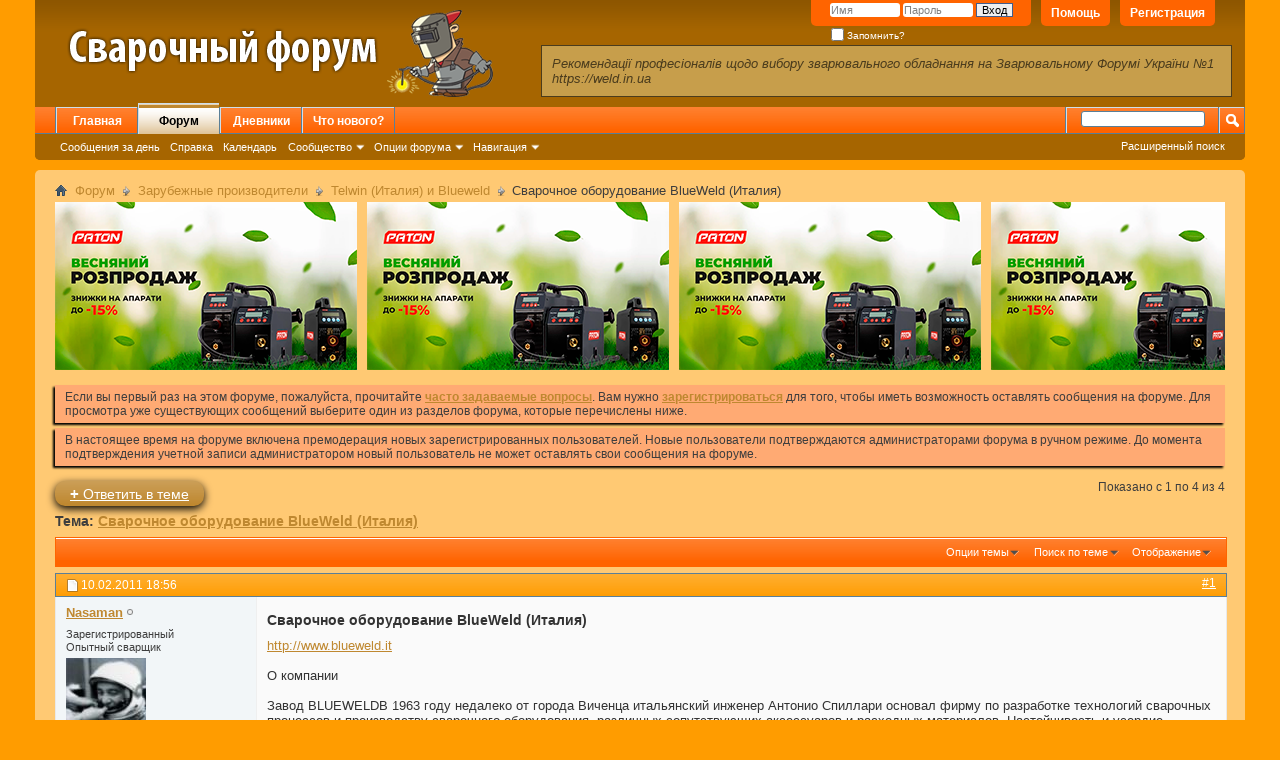

--- FILE ---
content_type: text/html; charset=UTF-8
request_url: https://weld.in.ua/forum/showthread.php/82-%D0%A1%D0%B2%D0%B0%D1%80%D0%BE%D1%87%D0%BD%D0%BE%D0%B5-%D0%BE%D0%B1%D0%BE%D1%80%D1%83%D0%B4%D0%BE%D0%B2%D0%B0%D0%BD%D0%B8%D0%B5-BlueWeld-(%D0%98%D1%82%D0%B0%D0%BB%D0%B8%D1%8F)?s=409b9c0e100304c36561a7fdeb4d6196&p=186
body_size: 12519
content:
<!DOCTYPE html PUBLIC "-//W3C//DTD XHTML 1.0 Transitional//EN" "http://www.w3.org/TR/xhtml1/DTD/xhtml1-transitional.dtd">
<html xmlns="http://www.w3.org/1999/xhtml" dir="ltr" lang="ru" id="vbulletin_html">
<head>
<script data-ad-client="ca-pub-6766004230175870" async src="https://pagead2.googlesyndication.com/pagead/js/adsbygoogle.js"></script>
	<meta http-equiv="Content-Type" content="text/html; charset=UTF-8" />
<meta id="e_vb_meta_bburl" name="vb_meta_bburl" content="https://weld.in.ua/forum" />
<base href="https://weld.in.ua/forum/" /><!--[if IE]></base><![endif]-->
<meta name="generator" content="vBulletin 4.1.4" />








	<script type="text/javascript" src="clientscript/yui/yuiloader-dom-event/yuiloader-dom-event.js?v=414"></script>
	<script type="text/javascript" src="clientscript/yui/connection/connection-min.js?v=414"></script>

<script type="text/javascript">
<!--
	var SESSIONURL = "s=df69e844dd3b95ede9c15f9b33e7cb34&";
	var SECURITYTOKEN = "guest";
	var IMGDIR_MISC = "images/misc";
	var IMGDIR_BUTTON = "images/buttons";
	var vb_disable_ajax = parseInt("0", 10);
	var SIMPLEVERSION = "414";
	var BBURL = "https://weld.in.ua/forum";
	var LOGGEDIN = 0 > 0 ? true : false;
	var THIS_SCRIPT = "showthread";
	var RELPATH = "showthread.php/82-Сварочное-оборудование-BlueWeld-(Италия)?p=186";
	var PATHS = {forum : "https://weld.in.ua/forum"}
// -->
</script>
<script type="text/javascript" src="https://weld.in.ua/forum/clientscript/vbulletin-core.js?v=414"></script>



	<link rel="alternate" type="application/rss+xml" title="Сварочный Форум RSS лента" href="https://weld.in.ua/forum/external.php?type=RSS2" />
	
		<link rel="alternate" type="application/rss+xml" title="Сварочный Форум - Telwin (Италия) и Blueweld - RSS лента" href="https://weld.in.ua/forum/external.php?type=RSS2&amp;forumids=19" />
	



	<link rel="stylesheet" type="text/css" href="css.php?styleid=4&amp;langid=2&amp;d=1631046551&amp;td=ltr&amp;sheet=bbcode.css,editor.css,popupmenu.css,reset-fonts.css,vbulletin.css,vbulletin-chrome.css,vbulletin-formcontrols.css," />

	<!--[if lt IE 8]>
	<link rel="stylesheet" type="text/css" href="css.php?styleid=4&amp;langid=2&amp;d=1631046551&amp;td=ltr&amp;sheet=popupmenu-ie.css,vbulletin-ie.css,vbulletin-chrome-ie.css,vbulletin-formcontrols-ie.css,editor-ie.css" />
	<![endif]-->

 <script type="text/javascript" src="clientscript/post_thanks.js"></script>

<style type="text/css">
.postbitlegacy .postfoot .textcontrols a.post_thanks_button, .postbit .postfoot .textcontrols a.post_thanks_button  {
	background: url(images/buttons/post_thanks.png) no-repeat transparent left;
	padding-left: 20px;
}
.postbitlegacy .postfoot .textcontrols a.post_thanks_button:hover, .postbit .postfoot .textcontrols a.post_thanks_button:hover  {
	background: url(images/buttons/post_thanks-hover.png) no-repeat transparent left;
</style>
 
	<meta name="keywords" content="сварочных, фирму, компании, blueweld, поколение, третье, спиллере, http://www.blueweld.ru/upload/iblock/626/best-300-ce.gif, уже, http://www.blueweld.ru/upload/iblock/4bc/prestige114valpla.gif, http://www.blueweld.ru/upload/iblock/365/best260ce.gif, так, аппаратов, производство, мире, осталсь, семейным, http://www.blueweld.ru/upload/iblock/a74/prestige168_1.gif, сейчас, бизнесом, руководстве, http://www.blueweld.ru/upload/iblock/c5d/motoweld214.gif, prestige, weld, blue, http://www.youtube.com/watch?v=lcvt94hcr0y, http://www.youtube.com/watch?v=jkp0f2yn3mw&amp;nr=1, starmig, инвертор, сварочный, http://www.blueweld.ru/upload/iblock/401/motoweld184ce.gif, http://www.blueweld.ru/upload/iblock/35b/motoweld264dce.gif, всём, http://www.blueweld.ru/upload/iblock/e2a/besttig361.gif, http://www.blueweld.ru/upload/iblock/523/prestige-tig-175.gif, http://www.blueweld.ru/upload/iblock/ea6/mixpulse625.gif, http://www.blueweld.ru/upload/iblock/a47/synergic600.gif, http://www.blueweld.ru/upload/iblock/5c4/mixpulse320_ra.gif, http://www.blueweld.ru/upload/iblock/138/prestige175valal.gif, успеху, виченца, города, от, итальянский, инженер, основал, спиллари, антонио, недалеко, году" />
	<meta name="description" content="http://www.blueweld.it 
 
О компании 	 
 
Завод BLUEWELDВ 1963 году недалеко от города Виченца итальянский инженер Антонио Спиллари основал фирму по разработке технологий сварочных процессов и производству сварочного оборудования, различных сопутствующих аксессуаров и расходных материалов. Настойчивость и усердие привели его фирму к успеху и признанию во всём мире. Производство сварочных аппаратов так и осталсь семейным бизнесом и сейчас в руководстве Компании уже третье поколение Спиллере.  
" />

	<title> Сварочное оборудование BlueWeld (Италия)</title>
	<link rel="canonical" href="https://weld.in.ua/forum/showthread.php/82-Сварочное-оборудование-BlueWeld-(Италия)?s=df69e844dd3b95ede9c15f9b33e7cb34" />
	
	
	
	
	
	
	
	

	
		<link rel="stylesheet" type="text/css" href="css.php?styleid=4&amp;langid=2&amp;d=1631046551&amp;td=ltr&amp;sheet=toolsmenu.css,postlist.css,showthread.css,postbit.css,options.css,attachment.css,poll.css,lightbox.css" />
	
	<!--[if lt IE 8]><link rel="stylesheet" type="text/css" href="css.php?styleid=4&amp;langid=2&amp;d=1631046551&amp;td=ltr&amp;sheet=toolsmenu-ie.css,postlist-ie.css,showthread-ie.css,postbit-ie.css,poll-ie.css" /><![endif]-->
<link rel="stylesheet" type="text/css" href="css.php?styleid=4&amp;langid=2&amp;d=1631046551&amp;td=ltr&amp;sheet=additional.css" />
 
</head>

<body onload="if (document.body.scrollIntoView &amp;&amp; fetch_object('currentPost') &amp;&amp; (window.location.href.indexOf('#') == -1 || window.location.href.indexOf('#post') &gt; -1)) { fetch_object('currentPost').scrollIntoView(true); }">

<div class="above_body"> <!-- closing tag is in template navbar -->
<div id="header" class="floatcontainer doc_header">
	<div><a name="top" href="https://weld.in.ua/forum/forum.php?s=df69e844dd3b95ede9c15f9b33e7cb34" class="logo-image"><img src="images/misc/logo.png" alt="Сварочный Форум - Powered by vBulletin" /></a>


<div style="padding-top:45px; position: relative; width: calc(100% - 515px - .35em); min-width: 300px; display: inline-block; margin-left:40px;">
<div style="padding-right:30px; padding: 10px; background-color: #c79e4b; border: 1px solid #4b3c1d; color: #4b3c1d; font-size: 13px; font-style: italic;" >
Рекомендації професіоналів щодо вибору зварювального обладнання на Зварювальному Форумі України №1 https://weld.in.ua
</div>
</div>	


</div>


<div id="toplinks" class="toplinks">
		
			<ul class="nouser">
			
				<li><a href="register.php?s=df69e844dd3b95ede9c15f9b33e7cb34" rel="nofollow">Регистрация</a></li>
			
				<li><a rel="help" href="faq.php?s=df69e844dd3b95ede9c15f9b33e7cb34">Помощь</a></li>
				<li>
			<script type="text/javascript" src="clientscript/vbulletin_md5.js?v=414"></script>
			<form id="navbar_loginform" action="login.php?s=df69e844dd3b95ede9c15f9b33e7cb34&amp;do=login" method="post" onsubmit="md5hash(vb_login_password, vb_login_md5password, vb_login_md5password_utf, 0)">
				<fieldset id="logindetails" class="logindetails">
					<div>
						<div>
					<input type="text" class="textbox default-value" name="vb_login_username" id="navbar_username" size="10" accesskey="u" tabindex="101" value="Имя" />
					<input type="password" class="textbox" tabindex="102" name="vb_login_password" id="navbar_password" size="10" />
					<input type="text" class="textbox default-value" tabindex="102" name="vb_login_password_hint" id="navbar_password_hint" size="10" value="Пароль" style="display:none;" />
					<input type="submit" class="loginbutton" tabindex="104" value="Вход" title="Введите ваше имя пользователя и пароль, чтобы войти, или нажмите кнопку 'Регистрация', чтобы зарегистрироваться." accesskey="s" />
						</div>
					</div>
				</fieldset>
				<div id="remember" class="remember">
					<label for="cb_cookieuser_navbar"><input type="checkbox" name="cookieuser" value="1" id="cb_cookieuser_navbar" class="cb_cookieuser_navbar" accesskey="c" tabindex="103" /> Запомнить?</label>
				</div>

				<input type="hidden" name="s" value="df69e844dd3b95ede9c15f9b33e7cb34" />
				<input type="hidden" name="securitytoken" value="guest" />
				<input type="hidden" name="do" value="login" />
				<input type="hidden" name="vb_login_md5password" />
				<input type="hidden" name="vb_login_md5password_utf" />
			</form>
			<script type="text/javascript">
			YAHOO.util.Dom.setStyle('navbar_password_hint', "display", "inline");
			YAHOO.util.Dom.setStyle('navbar_password', "display", "none");
			vB_XHTML_Ready.subscribe(function()
			{
			//
				YAHOO.util.Event.on('navbar_username', "focus", navbar_username_focus);
				YAHOO.util.Event.on('navbar_username', "blur", navbar_username_blur);
				YAHOO.util.Event.on('navbar_password_hint', "focus", navbar_password_hint);
				YAHOO.util.Event.on('navbar_password', "blur", navbar_password);
			});
			
			function navbar_username_focus(e)
			{
			//
				var textbox = YAHOO.util.Event.getTarget(e);
				if (textbox.value == 'Имя')
				{
				//
					textbox.value='';
					textbox.style.color='#303030';
				}
			}

			function navbar_username_blur(e)
			{
			//
				var textbox = YAHOO.util.Event.getTarget(e);
				if (textbox.value == '')
				{
				//
					textbox.value='Имя';
					textbox.style.color='#828282';
				}
			}
			
			function navbar_password_hint(e)
			{
			//
				var textbox = YAHOO.util.Event.getTarget(e);
				
				YAHOO.util.Dom.setStyle('navbar_password_hint', "display", "none");
				YAHOO.util.Dom.setStyle('navbar_password', "display", "inline");
				YAHOO.util.Dom.get('navbar_password').focus();
			}

			function navbar_password(e)
			{
			//
				var textbox = YAHOO.util.Event.getTarget(e);
				
				if (textbox.value == '')
				{
					YAHOO.util.Dom.setStyle('navbar_password_hint', "display", "inline");
					YAHOO.util.Dom.setStyle('navbar_password', "display", "none");
				}
			}
			</script>
				</li>
				
			</ul>
		
	</div>
	<div class="ad_global_header">
		 
		 
	</div>
	<hr />



</div> 
<div id="navbar" class="navbar">

	<ul id="navtabs" class="navtabs floatcontainer">
		
	<li>
	
		<a class="navtab" href="content.php?s=df69e844dd3b95ede9c15f9b33e7cb34">Главная</a>
	
	</li>
 
		
			<li class="selected"><a class="navtab" href="https://weld.in.ua/forum/forum.php?s=df69e844dd3b95ede9c15f9b33e7cb34">Форум</a>
				<ul class="floatcontainer">
					
					
						
						<li><a href="search.php?s=df69e844dd3b95ede9c15f9b33e7cb34&amp;do=getdaily&amp;contenttype=vBForum_Post">Сообщения за день</a></li>
						
					
					
					
					
					<li><a rel="help" href="faq.php?s=df69e844dd3b95ede9c15f9b33e7cb34" accesskey="5">Справка</a></li>
					
					<li><a href="calendar.php?s=df69e844dd3b95ede9c15f9b33e7cb34">Календарь</a></li>
					

					
					<li class="popupmenu">
						<a href="javascript://" class="popupctrl" accesskey="6">Сообщество</a>
						<ul class="popupbody popuphover">
							
							
							
							
							
								<li><a href="memberlist.php?s=df69e844dd3b95ede9c15f9b33e7cb34">Пользователи</a></li>
							
							
						</ul>
					</li>
					
					
					<li class="popupmenu">
						<a href="javascript://" class="popupctrl">Опции форума</a>
						<ul class="popupbody popuphover">
							<li>
								<a href="https://weld.in.ua/forum/forumdisplay.php?s=df69e844dd3b95ede9c15f9b33e7cb34&amp;do=markread&amp;markreadhash=guest" onclick="return confirm('Are you sure you want to mark all forums as being read? This cannot be undone.')">Все разделы прочитаны</a>
							</li>
                                                        
						</ul>
					</li>
					<li class="popupmenu">
						<a href="javascript://" class="popupctrl" accesskey="3">Навигация</a>
						<ul class="popupbody popuphover">
							
							
							<li><a href="showgroups.php?s=df69e844dd3b95ede9c15f9b33e7cb34" rel="nofollow">
		
			Руководство сайта
		
	</a></li>
							
							
							
							
							
							
						</ul>
					</li>
					
				</ul>

			</li>
		
		
	<li><a class="navtab" href="blog.php?s=df69e844dd3b95ede9c15f9b33e7cb34">Дневники</a></li>
 
		
			<li><a class="navtab" href="search.php?s=df69e844dd3b95ede9c15f9b33e7cb34&amp;do=getdaily&amp;contenttype=vBForum_Post" accesskey="2">Что нового?</a></li>
		
		
	</ul>

	
	<div id="globalsearch" class="globalsearch">
		<form action="search.php?s=df69e844dd3b95ede9c15f9b33e7cb34&amp;do=process" method="post" id="navbar_search" class="navbar_search">
			
			<input type="hidden" name="securitytoken" value="guest" />
			<input type="hidden" name="do" value="process" />
			<span class="textboxcontainer"><span><input type="text" value="" name="query" class="textbox" tabindex="99"/></span></span>
			<span class="buttoncontainer"><span><input type="image" class="searchbutton" src="images/buttons/search.png" name="submit" onclick="document.getElementById('navbar_search').submit;" tabindex="100"/></span></span>
		</form>
		<ul class="navbar_advanced_search">
			<li><a href="search.php?s=df69e844dd3b95ede9c15f9b33e7cb34" accesskey="4">Расширенный поиск</a></li>
		</ul>
	</div>
	
</div>
</div><!-- closing div for above_body -->

<div class="body_wrapper">
<div id="breadcrumb" class="breadcrumb">
	<ul class="floatcontainer">
		<li class="navbithome"><a href="index.php?s=df69e844dd3b95ede9c15f9b33e7cb34" accesskey="1"><img src="images/misc/navbit-home.png" alt="Главная" /></a></li>

		
	<li class="navbit"><a href="https://weld.in.ua/forum/forum.php?s=df69e844dd3b95ede9c15f9b33e7cb34">Форум</a></li>
 
	<li class="navbit"><a href="https://weld.in.ua/forum/forumdisplay.php/16-Зарубежные-производители?s=df69e844dd3b95ede9c15f9b33e7cb34">Зарубежные производители</a></li>
 
	<li class="navbit"><a href="https://weld.in.ua/forum/forumdisplay.php/19-Telwin-(Италия)-и-Blueweld?s=df69e844dd3b95ede9c15f9b33e7cb34">Telwin (Италия) и Blueweld</a></li>
 
		
	<li class="navbit lastnavbit"><span> Сварочное оборудование BlueWeld (Италия)</span></li>
 
	</ul>
	<hr />
</div>

 
<div id="ad_global_below_navbar"><div id="scroll_a" style="margin-bottom: 10px">

<a href="https://patonweld.com.ua" target="_blank">
  <img src="https://weld.in.ua/adata/paton-vesna-15.png?v=2" alt="PATON весна -15%">
</a>
<a href="https://patonweld.com.ua" target="_blank">
  <img src="https://weld.in.ua/adata/paton-vesna-15.png?v=2" alt="PATON весна -15%">
</a>
<a href="https://patonweld.com.ua" target="_blank">
  <img src="https://weld.in.ua/adata/paton-vesna-15.png?v=2" alt="PATON весна -15%">
</a>
<a href="https://patonweld.com.ua" target="_blank">
  <img src="https://weld.in.ua/adata/paton-vesna-15.png?v=2" alt="PATON весна -15%">
</a>
<a href="https://patonweld.com.ua" target="_blank">
  <img src="https://weld.in.ua/adata/paton-vesna-15.png?v=2" alt="PATON весна -15%">
</a>


</div>
<script src="clientscript/ascroll.js"></script>
<!--<center style="margin-top: 10px">
<a href="http://dewalt.zp.ua" target="_blank"><img src="https://weld.in.ua/adata/dewalt-banner.gif" title="DeWALT - Конкурс видеороликов">
</a>
</center>-->

</div> 


	<form action="profile.php?do=dismissnotice" method="post" id="notices" class="notices">
		<input type="hidden" name="do" value="dismissnotice" />
		<input type="hidden" name="s" value="s=df69e844dd3b95ede9c15f9b33e7cb34&amp;" />
		<input type="hidden" name="securitytoken" value="guest" />
		<input type="hidden" id="dismiss_notice_hidden" name="dismiss_noticeid" value="" />
		<input type="hidden" name="url" value="" />
		<ol>
			<li class="restore" id="navbar_notice_1">
	
	Если вы первый раз на этом форуме, пожалуйста, прочитайте <a href="faq.php?s=df69e844dd3b95ede9c15f9b33e7cb34" target="_blank"><b>часто задаваемые вопросы</b></a>. Вам нужно <a href="register.php?s=df69e844dd3b95ede9c15f9b33e7cb34" target="_blank"><b>зарегистрироваться</b></a> для того, чтобы иметь возможность оставлять сообщения на форуме. Для просмотра уже существующих сообщений выберите один из разделов форума, которые перечислены ниже.
</li> <li class="restore" id="navbar_notice_2">
	
	В настоящее время на форуме включена премодерация новых зарегистрированных пользователей. Новые пользователи подтверждаются администраторами форума в ручном режиме. До момента подтверждения учетной записи администратором новый пользователь не может оставлять свои сообщения на форуме.
</li> 
		</ol>
	</form>
 



	<div id="above_postlist" class="above_postlist">
		
			<a href="https://weld.in.ua/forum/newreply.php?s=df69e844dd3b95ede9c15f9b33e7cb34&amp;p=186&amp;noquote=1" 
class="newcontent_textcontrol" id="newreplylink_top"><span>+</span> Ответить в теме</a>
			<img style="display:none" id="progress_newreplylink_top" src="images/misc/progress.gif"  alt="" />
		

		<div id="pagination_top" class="pagination_top">
		
			<div id="postpagestats_above" class="postpagestats">
				Показано с 1 по 4 из 4
			</div>
		</div>
	</div>
<div id="pagetitle" class="pagetitle">
	<h1>
		Тема: <span class="threadtitle"><a href="https://weld.in.ua/forum/showthread.php/82-Сварочное-оборудование-BlueWeld-(Италия)?s=df69e844dd3b95ede9c15f9b33e7cb34" title="Перезагрузить страницу">Сварочное оборудование BlueWeld (Италия)</a></span>
		
	</h1>
</div>
	<div id="thread_controls" class="thread_controls toolsmenu">
		<div>
		<ul id="postlist_popups" class="postlist_popups popupgroup">
			
			
			<li class="popupmenu" id="threadtools">
				<h6><a class="popupctrl" href="javascript://">Опции темы</a></h6>
				<ul class="popupbody popuphover">
					<li><a href="https://weld.in.ua/forum/printthread.php?s=df69e844dd3b95ede9c15f9b33e7cb34&amp;t=82&amp;pp=10&amp;page=1" accesskey="3" 
						rel="nofollow">Версия для печати</a></li>
					<li><a href="sendmessage.php?s=df69e844dd3b95ede9c15f9b33e7cb34&amp;do=sendtofriend&amp;t=82"
						rel="nofollow">Отправить по электронной почте&hellip;</a></li>
					<li>
						
							<a href="https://weld.in.ua/forum/subscription.php?s=df69e844dd3b95ede9c15f9b33e7cb34&amp;do=addsubscription&amp;t=82" 
								rel="nofollow">Подписаться на эту тему&hellip;</a>
											
					</li>
					
				</ul>
			</li>

			

			
				<li class="popupmenu searchthread menusearch" id="searchthread">
					<h6><a class="popupctrl" href="javascript://">Поиск по теме</a></h6>
					<form action="search.php" method="post">
						<ul class="popupbody popuphover">
							<li>
								<input type="text" name="query" class="searchbox" value="Поиск..." tabindex="13" />
								<input type="submit" class="button" value="Поиск" tabindex="14" />
							</li>
							<li class="formsubmit">
								<div class="submitoptions">&nbsp;</div>
								<div class="advancedsearchlink"><a href="search.php?s=df69e844dd3b95ede9c15f9b33e7cb34&amp;search_type=1&amp;searchthreadid=82&amp;contenttype=vBForum_Post">Расширенный поиск</a></div>
							</li>
						</ul>
						<input type="hidden" name="s" value="df69e844dd3b95ede9c15f9b33e7cb34" />
						<input type="hidden" name="securitytoken" value="guest" />
						<input type="hidden" name="do" value="process" />
						<input type="hidden" name="searchthreadid" value="82" />
						<input type="hidden" name="search_type" value="1" />
						<input type="hidden" name="contenttype" value="vBForum_Post" />

					</form>
				</li>
			

			

			
				<li class="popupmenu" id="displaymodes">
					<h6><a class="popupctrl" href="javascript://">Отображение</a></h6>
					<ul class="popupbody popuphover">
						<li><label>Линейный вид</label></li>
						<li><a href="https://weld.in.ua/forum/showthread.php/82-Сварочное-оборудование-BlueWeld-(Италия)?s=df69e844dd3b95ede9c15f9b33e7cb34&amp;mode=hybrid"> Комбинированный вид</a></li>
						<li><a href="https://weld.in.ua/forum/showthread.php/82-Сварочное-оборудование-BlueWeld-(Италия)?s=df69e844dd3b95ede9c15f9b33e7cb34&amp;p=178&amp;mode=threaded#post178"> Древовидный вид</a></li>
					</ul>
				</li>
			

			
		</ul>
		</div>
	</div>

<div id="postlist" class="postlist restrain">
	

	
		<ol id="posts" class="posts" start="1">
			
<li class="postbitlegacy postbitim postcontainer" id="post_178">
<!-- see bottom of postbit.css for .userinfo .popupmenu styles -->

	<div class="posthead">
		
			<span class="postdate old">
				
					<span class="date">10.02.2011&nbsp;<span class="time">18:56</span></span>
				
			</span>
			<span class="nodecontrols">
				
					<a name="post178" href="https://weld.in.ua/forum/showthread.php/82-Сварочное-оборудование-BlueWeld-(Италия)?s=df69e844dd3b95ede9c15f9b33e7cb34&amp;p=178&amp;viewfull=1#post178" class="postcounter">#1</a><a id="postcount178" name="1"></a>
				
				
				
			</span>
		
	</div>
	<div class="postdetails">
		<div class="userinfo">
			<div class="username_container">
			
				<div class="popupmenu memberaction">
	<a class="username offline popupctrl" href="https://weld.in.ua/forum/member.php/3-Nasaman?s=df69e844dd3b95ede9c15f9b33e7cb34" title="Nasaman вне форума"><strong>Nasaman</strong></a>
	<ul class="popupbody popuphover memberaction_body">
		<li class="left">
			<img src="images/site_icons/profile.png" alt="" />
			<a href="https://weld.in.ua/forum/member.php/3-Nasaman?s=df69e844dd3b95ede9c15f9b33e7cb34">
				Просмотр профиля
			</a>
		</li>
		
		<li class="right">
			<img src="images/site_icons/forum.png" alt="" />
			<a href="search.php?s=df69e844dd3b95ede9c15f9b33e7cb34&amp;do=finduser&amp;userid=3&amp;contenttype=vBForum_Post&amp;showposts=1" rel='nofollow'>
				Сообщения форума
			</a>
		</li>
		
		
		<li class="left">
			<img src="images/site_icons/message.png" alt="" />
			<a href="private.php?s=df69e844dd3b95ede9c15f9b33e7cb34&amp;do=newpm&amp;u=3" rel='nofollow'>
				Личное сообщение
			</a>
		</li>
		
		
		
		<li class="right">
			<img src="images/site_icons/blog.png" alt="" />
			<a href="blog.php?s=df69e844dd3b95ede9c15f9b33e7cb34&amp;u=3" rel='nofollow'>
				Записи в дневнике
			</a>
		</li>
		
		
		
		
		
		<li class="right">
			<img src="images/site_icons/article.png" alt="" />
			<a href="list.php/author/3-Nasaman" rel='nofollow'>
				Просмотр статей
			</a>
		</li>
		

		

		
		
	</ul>
</div>
 
				<img class="inlineimg onlinestatus" src="images/statusicon/user-offline.png" alt="Nasaman вне форума" border="0" />

 
			
			</div>
			<span class="usertitle">
				Зарегистрированный
			</span>
			
				<span class="rank">Опытный сварщик</span>
			
			
			
			
			<a class="postuseravatar" href="https://weld.in.ua/forum/member.php/3-Nasaman?s=df69e844dd3b95ede9c15f9b33e7cb34" title="Nasaman вне форума">
				<img src="image.php?s=df69e844dd3b95ede9c15f9b33e7cb34&amp;u=3&amp;dateline=1296925078" alt="Аватар для Nasaman" title="Аватар для Nasaman" />
			</a>
			 
			
				<hr />
				<dl class="userinfo_extra">
					<dt>Регистрация</dt> <dd>25.01.2011</dd>
					
					
					<dt>Сообщений</dt> <dd>104</dd>	
					
	<dt>Сказал(а) спасибо</dt> <dd>56</dd>
	
		<dd style="display:inline;">Поблагодарили 90 раз(а) в 33 сообщениях</dd>
	
 
				</dl>
				
				
				<div class="imlinks">
					<a href="javascript://" onclick="imwindow('icq', '3', 550, 550); return false;"><img src="images/misc/im_icq.gif" alt="Отправить сообщение для Nasaman с помощью ICQ" /></a>     
				</div>
			
		</div>
		<div class="postbody">
			<div class="postrow has_after_content">
				
				
				<h2 class="title icon">
					Сварочное оборудование BlueWeld (Италия)
				</h2>
				


						
							
							
						
						
				<div class="content">
					<div id="post_message_178">
						<blockquote class="postcontent restore ">
							<a href="http://www.blueweld.it" target="_blank">http://www.blueweld.it</a><br />
<br />
О компании 	<br />
<br />
Завод BLUEWELDВ 1963 году недалеко от города Виченца итальянский инженер Антонио Спиллари основал фирму по разработке технологий сварочных процессов и производству сварочного оборудования, различных сопутствующих аксессуаров и расходных материалов. Настойчивость и усердие привели его фирму к успеху и признанию во всём мире. Производство сварочных аппаратов так и осталсь семейным бизнесом и сейчас в руководстве Компании уже третье поколение Спиллере. <br />
<br />
<img src="http://www.blueweld.ru/upload/iblock/365/BEST260CE.gif" border="0" alt="" /> <img src="http://www.blueweld.ru/upload/iblock/626/BEST-300-CE.gif" border="0" alt="" /> <img src="http://www.blueweld.ru/upload/iblock/4bc/PRESTIGE114valpla.gif" border="0" alt="" /> <img src="http://www.blueweld.ru/upload/iblock/a74/PRESTIGE168_1.gif" border="0" alt="" /> <img src="http://www.blueweld.ru/upload/iblock/138/PRESTIGE175valal.gif" border="0" alt="" /> <img src="http://www.blueweld.ru/upload/iblock/c5d/motoweld214.gif" border="0" alt="" /> <img src="http://www.blueweld.ru/upload/iblock/35b/MOTOWELD264DCE.gif" border="0" alt="" /> <img src="http://www.blueweld.ru/upload/iblock/401/MOTOWELD184CE.gif" border="0" alt="" /> <img src="http://www.blueweld.ru/upload/iblock/e2a/BESTTIG361.gif" border="0" alt="" /> <img src="http://www.blueweld.ru/upload/iblock/523/PRESTIGE-TIG-175.gif" border="0" alt="" /> <img src="http://www.blueweld.ru/upload/iblock/5c4/MIXPULSE320_RA.gif" border="0" alt="" /> <img src="http://www.blueweld.ru/upload/iblock/a47/SYNERGIC600.gif" border="0" alt="" /> <img src="http://www.blueweld.ru/upload/iblock/ea6/mixpulse625.gif" border="0" alt="" /> <br />
<br />
Сварочный инвертор Blue Weld Prestige 164 <br />
<iframe width="560" height="315" src="https://www.youtube.com/embed/LCvt94Hcr0Y" frameborder="0" allowfullscreen></iframe><br />
<br />
Blueweld Starmig 200 <br />
<iframe width="560" height="315" src="https://www.youtube.com/embed/jkP0F2yn3mw&amp;NR=1" frameborder="0" allowfullscreen></iframe>
						</blockquote>
					</div>

					
				</div>
			</div>
			
			<div class="after_content">
				
				<!-- edit note -->
				<blockquote class="postcontent lastedited">
<!--					<img src="images/buttons/edit_40b.png" class="inlineimg" alt="" /> -->
					
						Последний раз редактировалось Nasaman; 10.02.2011 в <span class="time">19:02</span>.
					
					
				</blockquote>
				<!-- / edit note -->
				
                                       
                                 
				
		        		<blockquote class="signature restore"><div class="signaturecontainer">&quot;Меня окружали милые, симпатичные люди, медленно сжимая кольцо...&quot; (А.Кнышев)</div></blockquote>
				
                                        
			</div>
			
			<div class="cleardiv"></div>
		</div>
	</div>
		<div class="postfoot">
			<!-- <div class="postfoot_container"> -->
			<div class="textcontrols floatcontainer">
				<span class="postcontrols">
					<img style="display:none" id="progress_178" src="images/misc/progress.gif" alt="" />
					
					
					
						<a id="qrwq_178" class="newreply" href="https://weld.in.ua/forum/newreply.php?s=df69e844dd3b95ede9c15f9b33e7cb34&amp;do=newreply&amp;p=178" rel="nofollow"><img id="quoteimg_178" src="clear.gif" alt="Ответить с цитированием" />  Ответить с цитированием</a> 
					
					
					
				</span>
				<span class="postlinking">
					
						
					

					
					
					
					

					
					

					
					
					
					
				</span>
			<!-- </div> -->
			</div>
		</div>
	<hr />
</li>
<li class="postbitlegacy postbitim" id="post_thanks_box_178" style="display:none">
	
</li> 

<!--КОД для рекламы-->

  

    
<li class="postbitlegacy postbitim postcontainer" id="post_179">
<!-- see bottom of postbit.css for .userinfo .popupmenu styles -->

	<div class="posthead">
		
			<span class="postdate old">
				
					<span class="date">10.02.2011&nbsp;<span class="time">19:57</span></span>
				
			</span>
			<span class="nodecontrols">
				
					<a name="post179" href="https://weld.in.ua/forum/showthread.php/82-Сварочное-оборудование-BlueWeld-(Италия)?s=df69e844dd3b95ede9c15f9b33e7cb34&amp;p=179&amp;viewfull=1#post179" class="postcounter">#2</a><a id="postcount179" name="2"></a>
				
				
				
			</span>
		
	</div>
	<div class="postdetails">
		<div class="userinfo">
			<div class="username_container">
			
				<div class="popupmenu memberaction">
	<a class="username offline popupctrl" href="https://weld.in.ua/forum/member.php/1-Админ?s=df69e844dd3b95ede9c15f9b33e7cb34" title="Админ вне форума"><strong>Админ</strong></a>
	<ul class="popupbody popuphover memberaction_body">
		<li class="left">
			<img src="images/site_icons/profile.png" alt="" />
			<a href="https://weld.in.ua/forum/member.php/1-Админ?s=df69e844dd3b95ede9c15f9b33e7cb34">
				Просмотр профиля
			</a>
		</li>
		
		<li class="right">
			<img src="images/site_icons/forum.png" alt="" />
			<a href="search.php?s=df69e844dd3b95ede9c15f9b33e7cb34&amp;do=finduser&amp;userid=1&amp;contenttype=vBForum_Post&amp;showposts=1" rel='nofollow'>
				Сообщения форума
			</a>
		</li>
		
		
		<li class="left">
			<img src="images/site_icons/message.png" alt="" />
			<a href="private.php?s=df69e844dd3b95ede9c15f9b33e7cb34&amp;do=newpm&amp;u=1" rel='nofollow'>
				Личное сообщение
			</a>
		</li>
		
		
		
		<li class="right">
			<img src="images/site_icons/blog.png" alt="" />
			<a href="blog.php?s=df69e844dd3b95ede9c15f9b33e7cb34&amp;u=1" rel='nofollow'>
				Записи в дневнике
			</a>
		</li>
		
		
		
		
		
		<li class="right">
			<img src="images/site_icons/article.png" alt="" />
			<a href="list.php/author/1-Админ" rel='nofollow'>
				Просмотр статей
			</a>
		</li>
		

		

		
		
	</ul>
</div>
 
				<img class="inlineimg onlinestatus" src="images/statusicon/user-offline.png" alt="Админ вне форума" border="0" />

 
			
			</div>
			<span class="usertitle">
				Администратор
			</span>
			
			
			
			 
			
				<hr />
				<dl class="userinfo_extra">
					<dt>Регистрация</dt> <dd>25.01.2011</dd>
					
					
					<dt>Сообщений</dt> <dd>174</dd>	
					
	<dt>Сказал(а) спасибо</dt> <dd>45</dd>
	
		<dd style="display:inline;">Поблагодарили 127 раз(а) в 48 сообщениях</dd>
	
 
				</dl>
				
				
				<div class="imlinks">
					    
				</div>
			
		</div>
		<div class="postbody">
			<div class="postrow">
				
				


						
						
				<div class="content">
					<div id="post_message_179">
						<blockquote class="postcontent restore ">
							Поскольку Blueweld является торговой маркой завода Telwin (хоть это и не сильно афишируется), обсуждение этой темы перенесено сюда.
						</blockquote>
					</div>

					
				</div>
			</div>
			
			<div class="cleardiv"></div>
		</div>
	</div>
		<div class="postfoot">
			<!-- <div class="postfoot_container"> -->
			<div class="textcontrols floatcontainer">
				<span class="postcontrols">
					<img style="display:none" id="progress_179" src="images/misc/progress.gif" alt="" />
					
					
					
						<a id="qrwq_179" class="newreply" href="https://weld.in.ua/forum/newreply.php?s=df69e844dd3b95ede9c15f9b33e7cb34&amp;do=newreply&amp;p=179" rel="nofollow"><img id="quoteimg_179" src="clear.gif" alt="Ответить с цитированием" />  Ответить с цитированием</a> 
					
					
					
				</span>
				<span class="postlinking">
					
						
					

					
					
					
					

					
					

					
					
					
					
				</span>
			<!-- </div> -->
			</div>
		</div>
	<hr />
</li>
<li class="postbitlegacy postbitim" id="post_thanks_box_179" style="display:none">
	
</li> 

<!--КОД для рекламы-->

 
<div > 
<table><tr> 
<td style="border: 1px solid #ffa417; padding: 5px; width: 50%;"><a href="https://patonweld.com.ua/" target="blanc"><img src="https://weld.in.ua/adata/paton-zrobleno-v-ukrayini.png" style="width: 100%;"></a></td> 
<td style="border: 1px solid #ffa417; padding: 10px; width: 50%; font-size:15px;"><span style="color:#d35400"><b>Максимальні знижки на зварювальні апарати Патон для учасників форуму!</b></span><br>
Всім учасникам та відвідувачам форуму <b>додаткова</b> знижка на зварювальні апарати Патон.<br>
Для отримання знижки зателефонуйте за одним із номерів і скажіть, що ви з форуму.<br>
<b>(097) 591-29-90, (099) 406-30-49</b>
</td>
</tr></table>
<br>
</div>
  

    
<li class="postbitlegacy postbitim postcontainer" id="post_182">
<!-- see bottom of postbit.css for .userinfo .popupmenu styles -->

	<div class="posthead">
		
			<span class="postdate old">
				
					<span class="date">10.02.2011&nbsp;<span class="time">22:12</span></span>
				
			</span>
			<span class="nodecontrols">
				
					<a name="post182" href="https://weld.in.ua/forum/showthread.php/82-Сварочное-оборудование-BlueWeld-(Италия)?s=df69e844dd3b95ede9c15f9b33e7cb34&amp;p=182&amp;viewfull=1#post182" class="postcounter">#3</a><a id="postcount182" name="3"></a>
				
				
				
			</span>
		
	</div>
	<div class="postdetails">
		<div class="userinfo">
			<div class="username_container">
			
				<div class="popupmenu memberaction">
	<a class="username offline popupctrl" href="https://weld.in.ua/forum/member.php/30-Челентано?s=df69e844dd3b95ede9c15f9b33e7cb34" title="Челентано вне форума"><strong>Челентано</strong></a>
	<ul class="popupbody popuphover memberaction_body">
		<li class="left">
			<img src="images/site_icons/profile.png" alt="" />
			<a href="https://weld.in.ua/forum/member.php/30-Челентано?s=df69e844dd3b95ede9c15f9b33e7cb34">
				Просмотр профиля
			</a>
		</li>
		
		<li class="right">
			<img src="images/site_icons/forum.png" alt="" />
			<a href="search.php?s=df69e844dd3b95ede9c15f9b33e7cb34&amp;do=finduser&amp;userid=30&amp;contenttype=vBForum_Post&amp;showposts=1" rel='nofollow'>
				Сообщения форума
			</a>
		</li>
		
		
		<li class="left">
			<img src="images/site_icons/message.png" alt="" />
			<a href="private.php?s=df69e844dd3b95ede9c15f9b33e7cb34&amp;do=newpm&amp;u=30" rel='nofollow'>
				Личное сообщение
			</a>
		</li>
		
		
		
		<li class="right">
			<img src="images/site_icons/blog.png" alt="" />
			<a href="blog.php?s=df69e844dd3b95ede9c15f9b33e7cb34&amp;u=30" rel='nofollow'>
				Записи в дневнике
			</a>
		</li>
		
		
		
		
		
		<li class="right">
			<img src="images/site_icons/article.png" alt="" />
			<a href="list.php/author/30-Челентано" rel='nofollow'>
				Просмотр статей
			</a>
		</li>
		

		

		
		
	</ul>
</div>
 
				<img class="inlineimg onlinestatus" src="images/statusicon/user-offline.png" alt="Челентано вне форума" border="0" />

 
			
			</div>
			<span class="usertitle">
				Зарегистрированный
			</span>
			
			
			
			
			<a class="postuseravatar" href="https://weld.in.ua/forum/member.php/30-Челентано?s=df69e844dd3b95ede9c15f9b33e7cb34" title="Челентано вне форума">
				<img src="image.php?s=df69e844dd3b95ede9c15f9b33e7cb34&amp;u=30&amp;dateline=1297317204" alt="Аватар для Челентано" title="Аватар для Челентано" />
			</a>
			 
			
				<hr />
				<dl class="userinfo_extra">
					<dt>Регистрация</dt> <dd>10.02.2011</dd>
					
					
					<dt>Сообщений</dt> <dd>9</dd>	
					
	<dt>Сказал(а) спасибо</dt> <dd>5</dd>
	
		<dd style="display:inline;">Поблагодарили 7 раз(а) в 2 сообщениях</dd>
	
 
				</dl>
				
				
				<div class="imlinks">
					    
				</div>
			
		</div>
		<div class="postbody">
			<div class="postrow">
				
				


						
						
				<div class="content">
					<div id="post_message_182">
						<blockquote class="postcontent restore ">
							<div class="bbcode_container">
	<div class="bbcode_quote">
		<div class="quote_container">
			<div class="bbcode_quote_container"></div>
			
				<div class="bbcode_postedby">
					<img src="images/misc/quote_icon.png" alt="Цитата" /> Сообщение от <strong>Админ</strong>
					<a href="https://weld.in.ua/forum/showthread.php?s=df69e844dd3b95ede9c15f9b33e7cb34&amp;p=179#post179" rel="nofollow"><img class="inlineimg" src="images/buttons/viewpost-right.png" alt="Посмотреть сообщение" /></a>
				</div>
				<div class="message">Поскольку Blueweld является торговой маркой завода Telwin (хоть это и не сильно афишируется), обсуждение этой темы перенесено сюда.</div>
			
		</div>
	</div>
</div> ...Поговаривают, что у Телвина ноги из Китай-города растут<img src="images/smilies/smile.png" border="0" alt="" title="Smile" class="inlineimg" />
						</blockquote>
					</div>

					
				</div>
			</div>
			
			<div class="cleardiv"></div>
		</div>
	</div>
		<div class="postfoot">
			<!-- <div class="postfoot_container"> -->
			<div class="textcontrols floatcontainer">
				<span class="postcontrols">
					<img style="display:none" id="progress_182" src="images/misc/progress.gif" alt="" />
					
					
					
						<a id="qrwq_182" class="newreply" href="https://weld.in.ua/forum/newreply.php?s=df69e844dd3b95ede9c15f9b33e7cb34&amp;do=newreply&amp;p=182" rel="nofollow"><img id="quoteimg_182" src="clear.gif" alt="Ответить с цитированием" />  Ответить с цитированием</a> 
					
					
					
				</span>
				<span class="postlinking">
					
						
					

					
					
					
					

					
					

					
					
					
					
				</span>
			<!-- </div> -->
			</div>
		</div>
	<hr />
</li>
<li class="postbitlegacy postbitim" id="post_thanks_box_182" style="display:none">
	
</li> 

<!--КОД для рекламы-->

  

    
<li class="postbitlegacy postbitim postcontainer" id="post_186">
<!-- see bottom of postbit.css for .userinfo .popupmenu styles -->

	<div class="posthead">
		
			<span class="postdate old">
				
					<span class="date">11.02.2011&nbsp;<span class="time">23:45</span></span>
				
			</span>
			<span class="nodecontrols">
				
					<a name="post186" href="https://weld.in.ua/forum/showthread.php/82-Сварочное-оборудование-BlueWeld-(Италия)?s=df69e844dd3b95ede9c15f9b33e7cb34&amp;p=186&amp;viewfull=1#post186" class="postcounter">#4</a><a id="postcount186" name="4"></a>
				
				
				
			</span>
		
	</div>
	<div class="postdetails">
		<div class="userinfo">
			<div class="username_container">
			
				<div class="popupmenu memberaction">
	<a class="username offline popupctrl" href="https://weld.in.ua/forum/member.php/1-Админ?s=df69e844dd3b95ede9c15f9b33e7cb34" title="Админ вне форума"><strong>Админ</strong></a>
	<ul class="popupbody popuphover memberaction_body">
		<li class="left">
			<img src="images/site_icons/profile.png" alt="" />
			<a href="https://weld.in.ua/forum/member.php/1-Админ?s=df69e844dd3b95ede9c15f9b33e7cb34">
				Просмотр профиля
			</a>
		</li>
		
		<li class="right">
			<img src="images/site_icons/forum.png" alt="" />
			<a href="search.php?s=df69e844dd3b95ede9c15f9b33e7cb34&amp;do=finduser&amp;userid=1&amp;contenttype=vBForum_Post&amp;showposts=1" rel='nofollow'>
				Сообщения форума
			</a>
		</li>
		
		
		<li class="left">
			<img src="images/site_icons/message.png" alt="" />
			<a href="private.php?s=df69e844dd3b95ede9c15f9b33e7cb34&amp;do=newpm&amp;u=1" rel='nofollow'>
				Личное сообщение
			</a>
		</li>
		
		
		
		<li class="right">
			<img src="images/site_icons/blog.png" alt="" />
			<a href="blog.php?s=df69e844dd3b95ede9c15f9b33e7cb34&amp;u=1" rel='nofollow'>
				Записи в дневнике
			</a>
		</li>
		
		
		
		
		
		<li class="right">
			<img src="images/site_icons/article.png" alt="" />
			<a href="list.php/author/1-Админ" rel='nofollow'>
				Просмотр статей
			</a>
		</li>
		

		

		
		
	</ul>
</div>
 
				<img class="inlineimg onlinestatus" src="images/statusicon/user-offline.png" alt="Админ вне форума" border="0" />

 
			
			</div>
			<span class="usertitle">
				Администратор
			</span>
			
			
			
			 
			
				<hr />
				<dl class="userinfo_extra">
					<dt>Регистрация</dt> <dd>25.01.2011</dd>
					
					
					<dt>Сообщений</dt> <dd>174</dd>	
					
	<dt>Сказал(а) спасибо</dt> <dd>45</dd>
	
		<dd style="display:inline;">Поблагодарили 127 раз(а) в 48 сообщениях</dd>
	
 
				</dl>
				
				
				<div class="imlinks">
					    
				</div>
			
		</div>
		<div class="postbody">
			<div class="postrow">
				
				


						
						
							
						
				<div class="content">
					<div id="post_message_186">
						<blockquote class="postcontent restore ">
							<div class="bbcode_container">
	<div class="bbcode_quote">
		<div class="quote_container">
			<div class="bbcode_quote_container"></div>
			
				<div class="bbcode_postedby">
					<img src="images/misc/quote_icon.png" alt="Цитата" /> Сообщение от <strong>Челентано</strong>
					<a href="https://weld.in.ua/forum/showthread.php?s=df69e844dd3b95ede9c15f9b33e7cb34&amp;p=182#post182" rel="nofollow"><img class="inlineimg" src="images/buttons/viewpost-right.png" alt="Посмотреть сообщение" /></a>
				</div>
				<div class="message">...Поговаривают, что у Телвина ноги из Китай-города растут<img src="images/smilies/smile.png" border="0" alt="" title="Smile" class="inlineimg" /></div>
			
		</div>
	</div>
</div> Мы с вами вряд ли сможем это проверить... С другой стороны у европейских производителей принято по некоторым причинам создавать несколько торговых марок. Например, GYS и их IMS, Telwin со своим Blueweld, Abac с Ceccato и т.п.
						</blockquote>
					</div>

					
				</div>
			</div>
			
			<div class="cleardiv"></div>
		</div>
	</div>
		<div class="postfoot">
			<!-- <div class="postfoot_container"> -->
			<div class="textcontrols floatcontainer">
				<span class="postcontrols">
					<img style="display:none" id="progress_186" src="images/misc/progress.gif" alt="" />
					
					
					
						<a id="qrwq_186" class="newreply" href="https://weld.in.ua/forum/newreply.php?s=df69e844dd3b95ede9c15f9b33e7cb34&amp;do=newreply&amp;p=186" rel="nofollow"><img id="quoteimg_186" src="clear.gif" alt="Ответить с цитированием" />  Ответить с цитированием</a> 
					
					
					
				</span>
				<span class="postlinking">
					
						
					

					
					
					
					

					
					

					
					
					
					
				</span>
			<!-- </div> -->
			</div>
		</div>
	<hr />
</li>
<li class="postbitlegacy postbitim" id="post_thanks_box_186" style="display:none">
	
</li> 

<!--КОД для рекламы-->

  

    
		</ol>
                <div class="separator"></div>
		<div class="postlistfoot">
			
		</div>

	

</div>

<div id="below_postlist" class="noinlinemod below_postlist">
	
		<a href="https://weld.in.ua/forum/newreply.php?s=df69e844dd3b95ede9c15f9b33e7cb34&amp;p=186&amp;noquote=1" 
			class="newcontent_textcontrol" id="newreplylink_bottom"
			><span>+</span> Ответить в теме</a>
	
	<div id="pagination_bottom" class="pagination_bottom">
	
		<div class="clear"></div>
<div class="navpopupmenu popupmenu nohovermenu" id="showthread_navpopup">
	
		<span class="shade">Быстрый переход</span>
		<a href="https://weld.in.ua/forum/showthread.php/82-Сварочное-оборудование-BlueWeld-(Италия)?s=df69e844dd3b95ede9c15f9b33e7cb34" class="popupctrl"><span class="ctrlcontainer">Telwin (Италия) и Blueweld</span></a>
		<a href="showthread.php/82-Сварочное-оборудование-BlueWeld-(Италия)?p=186#top" class="textcontrol" onclick="document.location.hash='top';return false;">Вверх</a>
	
	<ul class="navpopupbody popupbody popuphover">
		
		<li class="optionlabel">Навигация</li>
		<li><a href="usercp.php?s=df69e844dd3b95ede9c15f9b33e7cb34">Кабинет</a></li>
		<li><a href="private.php?s=df69e844dd3b95ede9c15f9b33e7cb34">Личные сообщения</a></li>
		<li><a href="https://weld.in.ua/forum/subscription.php?s=df69e844dd3b95ede9c15f9b33e7cb34">Подписки</a></li>
		<li><a href="online.php?s=df69e844dd3b95ede9c15f9b33e7cb34">Кто на сайте</a></li>
		<li><a href="search.php?s=df69e844dd3b95ede9c15f9b33e7cb34">Поиск по форуму</a></li>
		<li><a href="https://weld.in.ua/forum/forum.php?s=df69e844dd3b95ede9c15f9b33e7cb34">Главная страница форума</a></li>
		
			<li class="optionlabel">Форум</li>
			
		
			
				<li><a href="https://weld.in.ua/forum/forumdisplay.php/1-Технологии-сварки?s=df69e844dd3b95ede9c15f9b33e7cb34">Технологии сварки</a>
					<ol class="d1">
						
		
			
				<li><a href="https://weld.in.ua/forum/forumdisplay.php/2-Ручная-дуговая-сварка-(MMA-РДС)?s=df69e844dd3b95ede9c15f9b33e7cb34">Ручная дуговая сварка (MMA, РДС)</a></li>
			
		
			
				<li><a href="https://weld.in.ua/forum/forumdisplay.php/56-Сварка-вольфрамовым-электродом-в-инертном-газе-(TIG-или-GTAW)?s=df69e844dd3b95ede9c15f9b33e7cb34">Сварка вольфрамовым электродом в инертном газе (TIG или GTAW)</a></li>
			
		
			
				<li><a href="https://weld.in.ua/forum/forumdisplay.php/39-Полуавтоматическая-сварка-(MIG-MAG)?s=df69e844dd3b95ede9c15f9b33e7cb34">Полуавтоматическая сварка (MIG/MAG)</a></li>
			
		
			
				<li><a href="https://weld.in.ua/forum/forumdisplay.php/47-Точечная-сварка?s=df69e844dd3b95ede9c15f9b33e7cb34">Точечная сварка</a></li>
			
		
			
				<li><a href="https://weld.in.ua/forum/forumdisplay.php/40-Газовая-сварка-резка?s=df69e844dd3b95ede9c15f9b33e7cb34">Газовая сварка/резка</a></li>
			
		
			
				<li><a href="https://weld.in.ua/forum/forumdisplay.php/41-Плазменная-сварка-резка?s=df69e844dd3b95ede9c15f9b33e7cb34">Плазменная сварка/резка</a></li>
			
		
			
				<li><a href="https://weld.in.ua/forum/forumdisplay.php/37-Автономная-сварка?s=df69e844dd3b95ede9c15f9b33e7cb34">Автономная сварка</a></li>
			
		
			
				<li><a href="https://weld.in.ua/forum/forumdisplay.php/42-Видео-литература-и-информация?s=df69e844dd3b95ede9c15f9b33e7cb34">Видео, литература и информация</a></li>
			
		
			
					</ol>
				</li>
			
		
			
				<li><a href="https://weld.in.ua/forum/forumdisplay.php/100-Модернизация?s=df69e844dd3b95ede9c15f9b33e7cb34">Модернизация</a></li>
			
		
			
				<li><a href="https://weld.in.ua/forum/forumdisplay.php/4-Выбор-сварочного-оборудования?s=df69e844dd3b95ede9c15f9b33e7cb34">Выбор сварочного оборудования</a>
					<ol class="d1">
						
		
			
				<li><a href="https://weld.in.ua/forum/forumdisplay.php/5-Выбор-бытового-инвертора?s=df69e844dd3b95ede9c15f9b33e7cb34">Выбор бытового инвертора</a></li>
			
		
			
				<li><a href="https://weld.in.ua/forum/forumdisplay.php/6-Выбор-полупрофессионального-инвертора?s=df69e844dd3b95ede9c15f9b33e7cb34">Выбор полупрофессионального инвертора</a></li>
			
		
			
				<li><a href="https://weld.in.ua/forum/forumdisplay.php/7-Выбор-профессионального-инвертора?s=df69e844dd3b95ede9c15f9b33e7cb34">Выбор профессионального инвертора</a></li>
			
		
			
				<li><a href="https://weld.in.ua/forum/forumdisplay.php/49-Выбор-оборудования-для-полуавтоматической-сварки?s=df69e844dd3b95ede9c15f9b33e7cb34">Выбор оборудования для полуавтоматической сварки</a></li>
			
		
			
				<li><a href="https://weld.in.ua/forum/forumdisplay.php/50-Выбор-прочего-оборудования?s=df69e844dd3b95ede9c15f9b33e7cb34">Выбор прочего оборудования</a></li>
			
		
			
				<li><a href="https://weld.in.ua/forum/forumdisplay.php/99-Рейтинг-лучших-сварочных-аппаратов-которые-можно-купить-в-Украине?s=df69e844dd3b95ede9c15f9b33e7cb34">Рейтинг лучших сварочных аппаратов, которые можно купить в Украине</a></li>
			
		
			
					</ol>
				</li>
			
		
			
				<li><a href="https://weld.in.ua/forum/forumdisplay.php/8-Украинские-производители-сварочного-оборудования?s=df69e844dd3b95ede9c15f9b33e7cb34">Украинские производители сварочного оборудования</a>
					<ol class="d1">
						
		
			
				<li><a href="https://weld.in.ua/forum/forumdisplay.php/67-Атом-(Запорожье)?s=df69e844dd3b95ede9c15f9b33e7cb34">Атом (Запорожье)</a></li>
			
		
			
				<li><a href="https://weld.in.ua/forum/forumdisplay.php/15-Днепровелдинг-(Днепропетровск)?s=df69e844dd3b95ede9c15f9b33e7cb34">Днепровелдинг (Днепропетровск)</a></li>
			
		
			
				<li><a href="https://weld.in.ua/forum/forumdisplay.php/12-Исток-(Херсон)-ТМ-ИИСТ?s=df69e844dd3b95ede9c15f9b33e7cb34">Исток (Херсон), ТМ: ИИСТ</a></li>
			
		
			
				<li><a href="https://weld.in.ua/forum/forumdisplay.php/9-Патон-(Киев)?s=df69e844dd3b95ede9c15f9b33e7cb34">Патон (Киев)</a></li>
			
		
			
				<li><a href="https://weld.in.ua/forum/forumdisplay.php/14-Элсва-(Запорожье)?s=df69e844dd3b95ede9c15f9b33e7cb34">Элсва (Запорожье)</a></li>
			
		
			
				<li><a href="https://weld.in.ua/forum/forumdisplay.php/10-Энергия-сварка-(Запорожье)-ТМ-Шмель-ПДГ?s=df69e844dd3b95ede9c15f9b33e7cb34">Энергия-сварка (Запорожье), ТМ: Шмель, ПДГ</a></li>
			
		
			
				<li><a href="https://weld.in.ua/forum/forumdisplay.php/96-ТурВелд-(Запорожье)?s=df69e844dd3b95ede9c15f9b33e7cb34">ТурВелд (Запорожье)</a></li>
			
		
			
				<li><a href="https://weld.in.ua/forum/forumdisplay.php/11-SSVA-(Харьков)?s=df69e844dd3b95ede9c15f9b33e7cb34">SSVA (Харьков)</a></li>
			
		
			
				<li><a href="https://weld.in.ua/forum/forumdisplay.php/13-Альтаир-(Светловодск)?s=df69e844dd3b95ede9c15f9b33e7cb34">Альтаир (Светловодск)</a></li>
			
		
			
				<li><a href="https://weld.in.ua/forum/forumdisplay.php/59-Веста-(Харьков)?s=df69e844dd3b95ede9c15f9b33e7cb34">Веста (Харьков)</a></li>
			
		
			
				<li><a href="https://weld.in.ua/forum/forumdisplay.php/58-Еталон-В-(Винница)?s=df69e844dd3b95ede9c15f9b33e7cb34">Еталон-В (Винница)</a></li>
			
		
			
				<li><a href="https://weld.in.ua/forum/forumdisplay.php/61-Идель-(Одесса)-ТМ-ИСМ-Одиссей?s=df69e844dd3b95ede9c15f9b33e7cb34">Идель (Одесса), ТМ: ИСМ, Одиссей</a></li>
			
		
			
				<li><a href="https://weld.in.ua/forum/forumdisplay.php/62-СВЭМ-(Харьков)-ТМ-ОВСС-Тайфун?s=df69e844dd3b95ede9c15f9b33e7cb34">СВЭМ (Харьков), ТМ: ОВСС, Тайфун</a></li>
			
		
			
				<li><a href="https://weld.in.ua/forum/forumdisplay.php/29-Сэлма-(Симферополь)?s=df69e844dd3b95ede9c15f9b33e7cb34">Сэлма (Симферополь)</a></li>
			
		
			
				<li><a href="https://weld.in.ua/forum/forumdisplay.php/63-Темп-(Харьковская-обл.)?s=df69e844dd3b95ede9c15f9b33e7cb34">Темп (Харьковская обл.)</a></li>
			
		
			
				<li><a href="https://weld.in.ua/forum/forumdisplay.php/60-Элма-Эмита-(Донецк)?s=df69e844dd3b95ede9c15f9b33e7cb34">Элма Эмита (Донецк)</a></li>
			
		
			
				<li><a href="https://weld.in.ua/forum/forumdisplay.php/76-Forsage-(Форсаж-Ивано-Франковск)?s=df69e844dd3b95ede9c15f9b33e7cb34">Forsage (Форсаж, Ивано-Франковск)</a></li>
			
		
			
				<li><a href="https://weld.in.ua/forum/forumdisplay.php/25-Другие-украинские-производители?s=df69e844dd3b95ede9c15f9b33e7cb34">Другие украинские производители</a></li>
			
		
			
					</ol>
				</li>
			
		
			
				<li><a href="https://weld.in.ua/forum/forumdisplay.php/16-Зарубежные-производители?s=df69e844dd3b95ede9c15f9b33e7cb34">Зарубежные производители</a>
					<ol class="d1">
						
		
			
				<li><a href="https://weld.in.ua/forum/forumdisplay.php/95-Jasic-(Китай)?s=df69e844dd3b95ede9c15f9b33e7cb34">Jasic (Китай)</a></li>
			
		
			
				<li><a href="https://weld.in.ua/forum/forumdisplay.php/98-Abicor-Binzel(Германия)?s=df69e844dd3b95ede9c15f9b33e7cb34">Abicor Binzel(Германия)</a></li>
			
		
			
				<li><a href="https://weld.in.ua/forum/forumdisplay.php/94-Кентавр-Vitals-(Китай)?s=df69e844dd3b95ede9c15f9b33e7cb34">Кентавр, Vitals (Китай)</a></li>
			
		
			
				<li><a href="https://weld.in.ua/forum/forumdisplay.php/57-Контур-(Россия)?s=df69e844dd3b95ede9c15f9b33e7cb34">Контур (Россия)</a></li>
			
		
			
				<li><a href="https://weld.in.ua/forum/forumdisplay.php/20-Awelco-(Италия)?s=df69e844dd3b95ede9c15f9b33e7cb34">Awelco (Италия)</a></li>
			
		
			
				<li><a href="https://weld.in.ua/forum/forumdisplay.php/18-Deca-(Италия)?s=df69e844dd3b95ede9c15f9b33e7cb34">Deca (Италия)</a></li>
			
		
			
				<li><a href="https://weld.in.ua/forum/forumdisplay.php/68-ESAB-(Швеция)?s=df69e844dd3b95ede9c15f9b33e7cb34">ESAB (Швеция)</a></li>
			
		
			
				<li><a href="https://weld.in.ua/forum/forumdisplay.php/93-Дніпро-М-(Китай)?s=df69e844dd3b95ede9c15f9b33e7cb34">Дніпро-М (Китай)</a></li>
			
		
			
				<li><a href="https://weld.in.ua/forum/forumdisplay.php/17-Fronius-(Австрия)?s=df69e844dd3b95ede9c15f9b33e7cb34">Fronius (Австрия)</a></li>
			
		
			
				<li><a href="https://weld.in.ua/forum/forumdisplay.php/22-GYS-(Франция)-и-IMS?s=df69e844dd3b95ede9c15f9b33e7cb34">GYS (Франция) и IMS</a></li>
			
		
			
				<li><a href="https://weld.in.ua/forum/forumdisplay.php/23-Kemppi-(Финляндия)?s=df69e844dd3b95ede9c15f9b33e7cb34">Kemppi (Финляндия)</a></li>
			
		
			
				<li><a href="https://weld.in.ua/forum/forumdisplay.php/31-Kende-(Китай)?s=df69e844dd3b95ede9c15f9b33e7cb34">Kende (Китай)</a></li>
			
		
			
				<li><a href="https://weld.in.ua/forum/forumdisplay.php/24-Teclaitalia-(Италия)-и-Ergus?s=df69e844dd3b95ede9c15f9b33e7cb34">Teclaitalia (Италия) и Ergus</a></li>
			
		
			
				<li><a href="https://weld.in.ua/forum/forumdisplay.php/19-Telwin-(Италия)-и-Blueweld?s=df69e844dd3b95ede9c15f9b33e7cb34">Telwin (Италия) и Blueweld</a></li>
			
		
			
				<li><a href="https://weld.in.ua/forum/forumdisplay.php/21-Selco-(Италия)?s=df69e844dd3b95ede9c15f9b33e7cb34">Selco (Италия)</a></li>
			
		
			
				<li><a href="https://weld.in.ua/forum/forumdisplay.php/27-Китайские-торговые-марки?s=df69e844dd3b95ede9c15f9b33e7cb34">Китайские торговые марки</a></li>
			
		
			
				<li><a href="https://weld.in.ua/forum/forumdisplay.php/26-Другие-зарубежные-производители?s=df69e844dd3b95ede9c15f9b33e7cb34">Другие зарубежные производители</a></li>
			
		
			
					</ol>
				</li>
			
		
			
				<li><a href="https://weld.in.ua/forum/forumdisplay.php/33-Обслуживание-ремонт-оборудования?s=df69e844dd3b95ede9c15f9b33e7cb34">Обслуживание/ремонт оборудования</a>
					<ol class="d1">
						
		
			
				<li><a href="https://weld.in.ua/forum/forumdisplay.php/30-Внутренности-схемы-сварочного-оборудования?s=df69e844dd3b95ede9c15f9b33e7cb34">Внутренности/схемы сварочного оборудования</a></li>
			
		
			
				<li><a href="https://weld.in.ua/forum/forumdisplay.php/46-Ищу-схему?s=df69e844dd3b95ede9c15f9b33e7cb34">Ищу схему</a></li>
			
		
			
				<li><a href="https://weld.in.ua/forum/forumdisplay.php/32-Ремонт-сварочного-оборудования?s=df69e844dd3b95ede9c15f9b33e7cb34">Ремонт сварочного оборудования</a></li>
			
		
			
				<li><a href="https://weld.in.ua/forum/forumdisplay.php/34-Разработка-модификация?s=df69e844dd3b95ede9c15f9b33e7cb34">Разработка/модификация</a></li>
			
		
			
					</ol>
				</li>
			
		
			
				<li><a href="https://weld.in.ua/forum/forumdisplay.php/38-Вспомогательные-средства?s=df69e844dd3b95ede9c15f9b33e7cb34">Вспомогательные средства</a>
					<ol class="d1">
						
		
			
				<li><a href="https://weld.in.ua/forum/forumdisplay.php/28-Расходные-материалы?s=df69e844dd3b95ede9c15f9b33e7cb34">Расходные материалы</a></li>
			
		
			
				<li><a href="https://weld.in.ua/forum/forumdisplay.php/35-Сварочные-кабели-аксессуары-и-фурнитура?s=df69e844dd3b95ede9c15f9b33e7cb34">Сварочные кабели, аксессуары и фурнитура</a></li>
			
		
			
				<li><a href="https://weld.in.ua/forum/forumdisplay.php/36-Сварочные-маски?s=df69e844dd3b95ede9c15f9b33e7cb34">Сварочные маски</a></li>
			
		
			
					</ol>
				</li>
			
		
			
				<li><a href="https://weld.in.ua/forum/forumdisplay.php/89-Оборудование?s=df69e844dd3b95ede9c15f9b33e7cb34">Оборудование</a>
					<ol class="d1">
						
		
			
				<li><a href="https://weld.in.ua/forum/forumdisplay.php/91-Генераторы?s=df69e844dd3b95ede9c15f9b33e7cb34">Генераторы</a></li>
			
		
			
				<li><a href="https://weld.in.ua/forum/forumdisplay.php/90-Стабилизаторы-напряжения?s=df69e844dd3b95ede9c15f9b33e7cb34">Стабилизаторы напряжения</a></li>
			
		
			
					</ol>
				</li>
			
		
			
				<li><a href="https://weld.in.ua/forum/forumdisplay.php/77-Электроинструмент-пневмоинструмент-ручной-инструмент?s=df69e844dd3b95ede9c15f9b33e7cb34">Электроинструмент, пневмоинструмент, ручной инструмент</a>
					<ol class="d1">
						
		
			
				<li><a href="https://weld.in.ua/forum/forumdisplay.php/92-Дисковые-пилы-циркулярки?s=df69e844dd3b95ede9c15f9b33e7cb34">Дисковые пилы, циркулярки</a></li>
			
		
			
				<li><a href="https://weld.in.ua/forum/forumdisplay.php/101-Прочее-оборудование-и-инструмент?s=df69e844dd3b95ede9c15f9b33e7cb34">Прочее оборудование и инструмент</a></li>
			
		
			
				<li><a href="https://weld.in.ua/forum/forumdisplay.php/102-Ручной-инструмент?s=df69e844dd3b95ede9c15f9b33e7cb34">Ручной инструмент</a></li>
			
		
			
				<li><a href="https://weld.in.ua/forum/forumdisplay.php/80-Дрели?s=df69e844dd3b95ede9c15f9b33e7cb34">Дрели</a></li>
			
		
			
				<li><a href="https://weld.in.ua/forum/forumdisplay.php/85-Многофункциональный-инструмент-(роторайзеры-реноваторы)?s=df69e844dd3b95ede9c15f9b33e7cb34">Многофункциональный инструмент (роторайзеры, реноваторы)</a></li>
			
		
			
				<li><a href="https://weld.in.ua/forum/forumdisplay.php/82-Перфораторы?s=df69e844dd3b95ede9c15f9b33e7cb34">Перфораторы</a></li>
			
		
			
				<li><a href="https://weld.in.ua/forum/forumdisplay.php/84-Пневматический-(воздушный)-инструмент?s=df69e844dd3b95ede9c15f9b33e7cb34">Пневматический (воздушный) инструмент</a></li>
			
		
			
				<li><a href="https://weld.in.ua/forum/forumdisplay.php/87-Пуско-зарядные-устройства?s=df69e844dd3b95ede9c15f9b33e7cb34">Пуско-зарядные устройства</a></li>
			
		
			
				<li><a href="https://weld.in.ua/forum/forumdisplay.php/79-Угловые-шлифмашины-(Болгарки)-Штроборезы-Другие-шлифмашины?s=df69e844dd3b95ede9c15f9b33e7cb34">Угловые шлифмашины (Болгарки), Штроборезы, Другие шлифмашины</a></li>
			
		
			
				<li><a href="https://weld.in.ua/forum/forumdisplay.php/81-Шуруповерты-Отвертки?s=df69e844dd3b95ede9c15f9b33e7cb34">Шуруповерты, Отвертки</a></li>
			
		
			
				<li><a href="https://weld.in.ua/forum/forumdisplay.php/83-Электролобзики-Электроножовки-Электропилы-Электроножницы?s=df69e844dd3b95ede9c15f9b33e7cb34">Электролобзики, Электроножовки, Электропилы, Электроножницы</a></li>
			
		
			
				<li><a href="https://weld.in.ua/forum/forumdisplay.php/86-Видео-и-фотоотчеты?s=df69e844dd3b95ede9c15f9b33e7cb34">Видео и фотоотчеты</a></li>
			
		
			
				<li><a href="https://weld.in.ua/forum/forumdisplay.php/78-Торговые-марки?s=df69e844dd3b95ede9c15f9b33e7cb34">Торговые марки</a></li>
			
		
			
				<li><a href="https://weld.in.ua/forum/forumdisplay.php/88-Расходные-материалы-для-электроинструмента?s=df69e844dd3b95ede9c15f9b33e7cb34">Расходные материалы для электроинструмента</a></li>
			
		
			
					</ol>
				</li>
			
		
			
				<li><a href="https://weld.in.ua/forum/forumdisplay.php/51-Магазины-и-реклама-выставки?s=df69e844dd3b95ede9c15f9b33e7cb34">Магазины и реклама, выставки</a>
					<ol class="d1">
						
		
			
				<li><a href="https://weld.in.ua/forum/forumdisplay.php/54-Интернет-магазины?s=df69e844dd3b95ede9c15f9b33e7cb34">Интернет-магазины</a></li>
			
		
			
				<li><a href="https://weld.in.ua/forum/forumdisplay.php/53-Магазины?s=df69e844dd3b95ede9c15f9b33e7cb34">Магазины</a></li>
			
		
			
				<li><a href="https://weld.in.ua/forum/forumdisplay.php/97-Конкурсы-розыгрыши-акции?s=df69e844dd3b95ede9c15f9b33e7cb34">Конкурсы, розыгрыши, акции</a></li>
			
		
			
				<li><a href="https://weld.in.ua/forum/forumdisplay.php/52-Реклама?s=df69e844dd3b95ede9c15f9b33e7cb34">Реклама</a></li>
			
		
			
				<li><a href="https://weld.in.ua/forum/forumdisplay.php/65-Выставки?s=df69e844dd3b95ede9c15f9b33e7cb34">Выставки</a></li>
			
		
			
					</ol>
				</li>
			
		
			
				<li><a href="https://weld.in.ua/forum/forumdisplay.php/43-Другие-темы?s=df69e844dd3b95ede9c15f9b33e7cb34">Другие темы</a>
					<ol class="d1">
						
		
			
				<li><a href="https://weld.in.ua/forum/forumdisplay.php/66-Барахолка-(продать-купить)?s=df69e844dd3b95ede9c15f9b33e7cb34">Барахолка (продать/купить)</a></li>
			
		
			
				<li><a href="https://weld.in.ua/forum/forumdisplay.php/73-Работа-(ищу-предлагаю)?s=df69e844dd3b95ede9c15f9b33e7cb34">Работа (ищу/предлагаю)</a>
					<ol class="d2">
						
		
			
				<li><a href="https://weld.in.ua/forum/forumdisplay.php/74-Предлагаю-работу?s=df69e844dd3b95ede9c15f9b33e7cb34">Предлагаю работу</a></li>
			
		
			
				<li><a href="https://weld.in.ua/forum/forumdisplay.php/75-Ищу-работу-Предлагаю-услуги?s=df69e844dd3b95ede9c15f9b33e7cb34">Ищу работу/Предлагаю услуги</a></li>
			
		
			
					</ol>
				</li>
			
		
			
				<li><a href="https://weld.in.ua/forum/forumdisplay.php/69-Наши-работы-и-фотоотчеты?s=df69e844dd3b95ede9c15f9b33e7cb34">Наши работы и фотоотчеты</a></li>
			
		
			
				<li><a href="https://weld.in.ua/forum/forumdisplay.php/64-Общие-вопросы?s=df69e844dd3b95ede9c15f9b33e7cb34">Общие вопросы</a></li>
			
		
			
				<li><a href="https://weld.in.ua/forum/forumdisplay.php/48-Общение?s=df69e844dd3b95ede9c15f9b33e7cb34">Общение</a></li>
			
		
			
				<li><a href="https://weld.in.ua/forum/forumdisplay.php/55-Шутки-юмора?s=df69e844dd3b95ede9c15f9b33e7cb34">Шутки юмора</a></li>
			
		
			
				<li><a href="https://weld.in.ua/forum/forumdisplay.php/45-Проблемы-с-форумом-ошибки?s=df69e844dd3b95ede9c15f9b33e7cb34">Проблемы с форумом, ошибки</a></li>
			
		
			
				<li><a href="https://weld.in.ua/forum/forumdisplay.php/44-Отзывы-пожелания-по-работе-и-организации-форума?s=df69e844dd3b95ede9c15f9b33e7cb34">Отзывы/пожелания по работе и организации форума</a></li>
			
		
			
					</ol>
				</li>
			
		
		
	</ul>
</div>
<div class="clear"></div> 
	</div>
</div>










<!-- next / previous links -->
<div class="navlinks">
	
	<strong>&laquo;</strong>
	<a href="https://weld.in.ua/forum/showthread.php/82-Сварочное-оборудование-BlueWeld-(Италия)?s=df69e844dd3b95ede9c15f9b33e7cb34&amp;goto=nextoldest" rel="nofollow">Предыдущая тема</a>
	|
	<a href="https://weld.in.ua/forum/showthread.php/82-Сварочное-оборудование-BlueWeld-(Италия)?s=df69e844dd3b95ede9c15f9b33e7cb34&amp;goto=nextnewest" rel="nofollow">Следующая тема</a>

	<strong>&raquo;</strong>
	
</div>
<!-- / next / previous links -->

<div id="thread_info" class="thread_info block">
	
	
	
	
	<div class="options_block_container">
		
		<div class="options_block">
			<h4 class="collapse blockhead">
				<a class="collapse" id="collapse_posting_rules" href="showthread.php/82-Сварочное-оборудование-BlueWeld-(Италия)?p=186#top"><img src="images/buttons/collapse_40b.png" alt="" /></a>
				Ваши права
			</h4>
			<div id="posting_rules" class="thread_info_block blockbody formcontrols floatcontainer">
				
<div id="forumrules" class="info_subblock">

	<ul class="youcandoblock">
		<li>Вы <strong>не можете</strong> создавать новые темы</li>
		<li>Вы <strong>не можете</strong> отвечать в темах</li>
		<li>Вы <strong>не можете</strong> прикреплять вложения</li>
		<li>Вы <strong>не можете</strong> редактировать свои сообщения</li>
	</ul>
	<div class="bbcodeblock">
		<ul>
			<li><a href="misc.php?s=df69e844dd3b95ede9c15f9b33e7cb34&amp;do=bbcode" target="_blank">BB коды</a> <strong>Вкл.</strong></li>
			<li><a href="misc.php?s=df69e844dd3b95ede9c15f9b33e7cb34&amp;do=showsmilies" target="_blank">Смайлы</a> <strong>Вкл.</strong></li>
			<li><a href="misc.php?s=df69e844dd3b95ede9c15f9b33e7cb34&amp;do=bbcode#imgcode" target="_blank">[IMG]</a> код <strong>Вкл.</strong></li>
			<li>HT<a href="http://sat-univers.info/"></a>ML код <strong>Выкл.</strong></li>
		</ul>
	</div>
	<p class="rules_link"><a href="misc.php?s=df69e844dd3b95ede9c15f9b33e7cb34&amp;do=showrules" target="_blank">Правила форума</a></p>

</div>
 
			</div>
		</div>

	</div>

</div>







 
 
<div id="footer" class="floatcontainer footer">

	<form action="https://weld.in.ua/forum/forum.php" method="get" id="footer_select" class="footer_select">

			
		
			<select name="styleid" onchange="switch_id(this, 'style')">
				<optgroup label="Выбор стиля">
					<option value="1" class="" >-- Default Style</option> <option value="4" class="" selected="selected">---- Теплый</option> 
				</optgroup>
			</select>	
		
		
		
			<select name="langid" onchange="switch_id(this, 'lang')">
				<optgroup label="Выбор языка">
					<option value="2" class="" selected="selected">-- Русский (RU)</option> <option value="5" class="" >-- Українська</option> 
				</optgroup>
			</select>
		
	</form>

	<ul id="footer_links" class="footer_links">
		<li><a href="sendmessage.php?s=df69e844dd3b95ede9c15f9b33e7cb34" rel="nofollow" accesskey="9">Обратная связь</a></li>
		<li><a href="https://weld.in.ua">Форум о сварке</a></li>
		
		
		<li><a href="archive/index.php?s=df69e844dd3b95ede9c15f9b33e7cb34">Архив</a></li>
		
		
		
		<li><a href="showthread.php/82-Сварочное-оборудование-BlueWeld-(Италия)?p=186#top" onclick="document.location.hash='top'; return false;">Вверх</a></li>
	</ul>
	
	
	
	
	<script type="text/javascript">
	<!--
		// Main vBulletin Javascript Initialization
		vBulletin_init();
	//-->
	</script>
        
</div>
</div> <!-- closing div for body_wrapper -->

<div class="below_body">
<div id="footer_time" class="shade footer_time">Текущее время: <span class="time">22:17</span>. Часовой пояс GMT +3.</div>

<div id="footer_copyright" class="shade footer_copyright">
	<!-- Do not remove this copyright notice -->
	Powered by <a href="http://www.vbulletin.com" id="vbulletinlink">vBulletin&trade;</a> Version 4.1.4 <br />Copyright &copy; 2026 vBulletin Solutions, Inc. All rights reserved.<br />Перевод: <a href="http://www.zcarot.com/" target="_blank">zCarot</a>
	<!-- Do not remove this copyright notice -->	
</div>
<div id="footer_morecopyright" class="shade footer_morecopyright">
	<!-- Do not remove cronimage or your scheduled tasks will cease to function -->
	
	<!-- Do not remove cronimage or your scheduled tasks will cease to function -->
	

</div>
 
</body>
</html> 

--- FILE ---
content_type: text/html; charset=utf-8
request_url: https://www.google.com/recaptcha/api2/aframe
body_size: 268
content:
<!DOCTYPE HTML><html><head><meta http-equiv="content-type" content="text/html; charset=UTF-8"></head><body><script nonce="R1dpmtqtzeJC7GjXwX2ZsA">/** Anti-fraud and anti-abuse applications only. See google.com/recaptcha */ try{var clients={'sodar':'https://pagead2.googlesyndication.com/pagead/sodar?'};window.addEventListener("message",function(a){try{if(a.source===window.parent){var b=JSON.parse(a.data);var c=clients[b['id']];if(c){var d=document.createElement('img');d.src=c+b['params']+'&rc='+(localStorage.getItem("rc::a")?sessionStorage.getItem("rc::b"):"");window.document.body.appendChild(d);sessionStorage.setItem("rc::e",parseInt(sessionStorage.getItem("rc::e")||0)+1);localStorage.setItem("rc::h",'1769887046738');}}}catch(b){}});window.parent.postMessage("_grecaptcha_ready", "*");}catch(b){}</script></body></html>